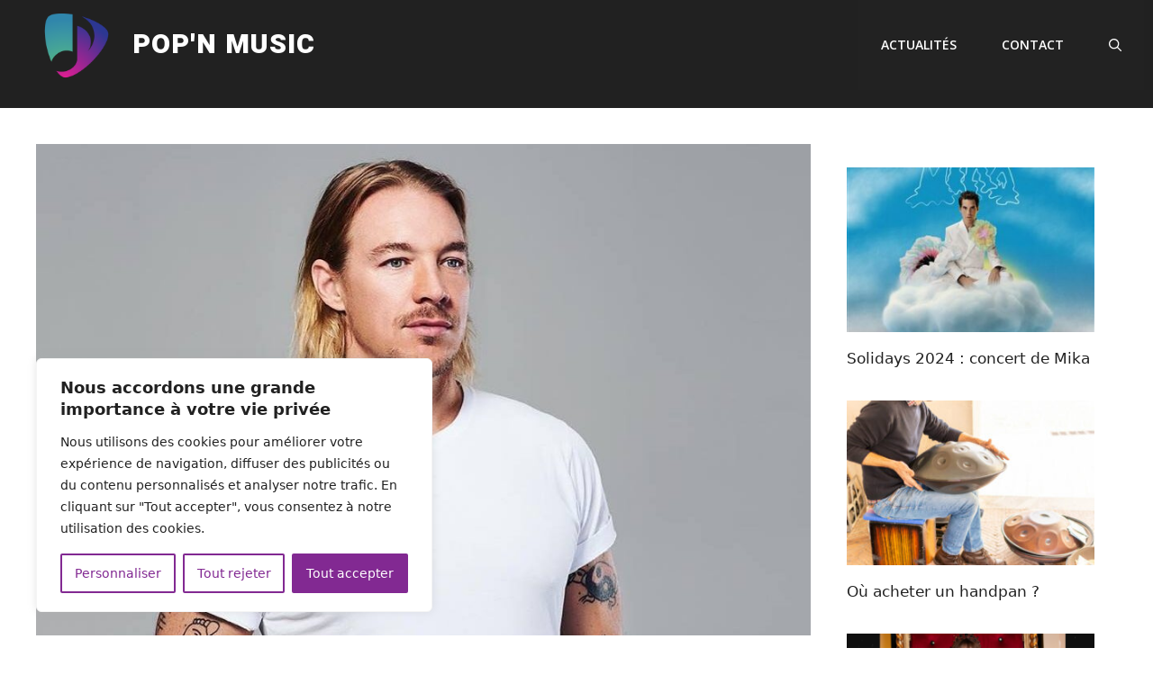

--- FILE ---
content_type: text/html; charset=utf-8
request_url: https://www.google.com/recaptcha/api2/aframe
body_size: 268
content:
<!DOCTYPE HTML><html><head><meta http-equiv="content-type" content="text/html; charset=UTF-8"></head><body><script nonce="uDCILptpTQXT9cGKJwhAKQ">/** Anti-fraud and anti-abuse applications only. See google.com/recaptcha */ try{var clients={'sodar':'https://pagead2.googlesyndication.com/pagead/sodar?'};window.addEventListener("message",function(a){try{if(a.source===window.parent){var b=JSON.parse(a.data);var c=clients[b['id']];if(c){var d=document.createElement('img');d.src=c+b['params']+'&rc='+(localStorage.getItem("rc::a")?sessionStorage.getItem("rc::b"):"");window.document.body.appendChild(d);sessionStorage.setItem("rc::e",parseInt(sessionStorage.getItem("rc::e")||0)+1);localStorage.setItem("rc::h",'1765345220823');}}}catch(b){}});window.parent.postMessage("_grecaptcha_ready", "*");}catch(b){}</script></body></html>